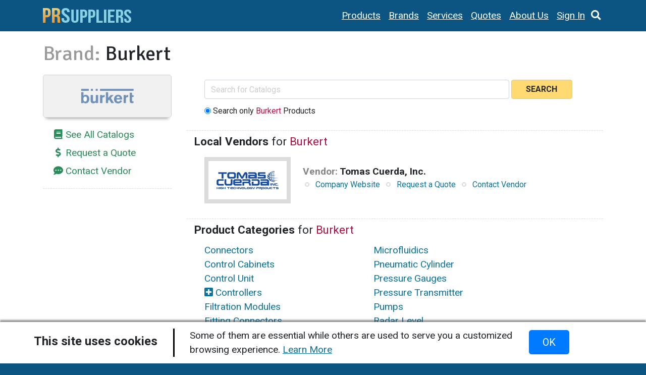

--- FILE ---
content_type: text/html; charset=UTF-8
request_url: https://www.puertoricosuppliers.com/bsearch/brands-detail.cfm?brand_name=Burkert&
body_size: 6211
content:







<!-- Global site tag (gtag.js) - Google Analytics -->
<SCRIPT ASYNC SRC="https://www.googletagmanager.com/gtag/js?id=UA-5165308-1"></SCRIPT>
<SCRIPT>

	window.dataLayer = window.dataLayer || [];
	function gtag(){dataLayer.push(arguments);}

	gtag('js', new Date());

	gtag('config', 'UA-5165308-1');
	

</SCRIPT>




<!-- // Brand Categories //  --->

	



<!DOCTYPE html>
<html lang="en">
	<head>

		<title>Burkert :: Puerto Rico Suppliers .com</title> 

	<meta charset="utf-8">
	<meta name="viewport" content="width=device-width, initial-scale=1, shrink-to-fit=no">



			<link rel="stylesheet" href="../libraries/bootstrap/4.1.3/css/bootstrap.min.css" integrity="sha384-MCw98/SFnGE8fJT3GXwEOngsV7Zt27NXFoaoApmYm81iuXoPkFOJwJ8ERdknLPMO" crossorigin="anonymous">
			

		

		<link rel="stylesheet" href="../libraries/font-awesome/5.2.0/css/solid.css">

		

		<link rel="stylesheet" href="../libraries/font-awesome/5.2.0/css/fontawesome.css">

		

	
	<link href="https://fonts.googleapis.com/css?family=Roboto:400,700|Signika|Barlow+Condensed:500" rel="stylesheet">
	
		<link rel="stylesheet" href="style/prs_default_v1.css">
	

	<link rel="stylesheet" href="../style/prs_categories.css">


		<link rel="stylesheet" href="../style/prs_navbar_v2.css">
	

		<style>
			.brand-tool,.brand-tool a {
				color:#2b8c5b;
			}
			.brand-tool a:hover {
				color:#1db367;
			}
			.brand-tool div {
				width:30px;
				text-align:center;
			}
			.arrow_contact-1 {
				display:inline-block;
			}
			.arrow_contact-2 {
				display:none;
			}
			/* Medium devices (tablets, less than 992px) */
			@media (max-width: 991.98px) {
				.arrow_contact-1 {
					display:none;
				}
				.arrow_contact-2 {
					display:inline-block;
				}
			}
		</style>

	</head>
	<body>

		
	<nav class="navbar navbar-expand-md navbar-dark navbar-prs-top" style="background-color: #0c5583;">
		<div class="container" style="min-height:30px;">

			<a class="navbar-brand " href="http://www.PuertoRicoSuppliers.com"><img src="../images/logo-puerto-rico-suppliers-menu-main-2.png"></a>
			<button class="navbar-toggler" type="button" data-toggle="collapse" data-target="#navbarText" aria-controls="navbarText" aria-expanded="false" aria-label="Toggle navigation">
				<span class="navbar-toggler-icon"></span>
			</button>

			<div class="navbar-collapse collapse w-100 order-3 dual-collapse2" id="navbarText">
		        <ul class="navbar-nav ml-auto">

					<li class="nav-item"><a class="nav-link" href="../bsearch/products.cfm">Products</a></li>

					<li class="nav-item"><a class="nav-link" href="../bsearch/brands.cfm">Brands</a></li>

					<li class="nav-item"><a class="nav-link" href="../bsearch/services.cfm">Services</a></li>

					<li class="nav-item"><a class="nav-link" href="../bsearch/quotes.cfm">Quotes</a></li>

					<li class="nav-item"><a class="nav-link" href="../bsearch/about_prs_main.cfm?doc=1">About&nbsp;Us</a></li>

					
					<li class="nav-item"><a class="nav-link" href="../miprs-login-register.cfm">Sign&nbsp;In</a></li>
					

					<li class="nav-item"><a class="nav-link nav-prs-noline nav-ico-search" href="../bsearch/search.cfm?new=1" style="padding-left: 0.25rem !important;"><i class="fas fa-search"></i>&nbsp;</a></li>

		        </ul>
		    </div>
		</div>
	</nav>
	

		<div class="container-fluid content-white content-main-body">
		<div class="container prs-responsive-trim" style="padding-bottom:40px;">

			
			<div class="row" style="margin-bottom:10px;">
			<div class="col-12" itemscope itemtype="http://schema.org/Brand">
				<h1 class="prs-header-1"><span style="color:#9a9a9a;">Brand:</span> <span itemprop="name">Burkert</span></h1>
			</div>
			</div>
			

			<div class="row">

				<div class="col-lg-3 ">

					
					<div style="-webkit-box-shadow: 0 8px 6px -6px #a5a5a5; -moz-box-shadow: 0 8px 6px -6px #a5a5a5; box-shadow: 0 8px 6px -6px #a5a5a5; margin-bottom:20px;">
					<div itemscope itemtype="http://schema.org/Brand" style="background:#f1f1f1; border:1px solid #ced4da; border-radius:5px; padding:24px 0; font-family: 'Signika',sans-serif; text-align:center; font-size:1.3em;">
						<IMG itemprop="logo" SRC="../brand/images/brand_68.gif" BORDER="0" alt="Burkert Logo" title="Burkert Logo">
					</div>
					</div>
					
					<div style="padding:0 0 20px 15px; font-size:1.2em; border-bottom:1px dashed gainsboro;">
						<div class="brand-tool" style="margin-bottom:8px;"><div style="display:inline-block;"><i class="fas fa-book"></i></div><a href="search.cfm?uai=2&search_keyword=&brand=Burkert">See All Catalogs</a></div>
						<div class="brand-tool" style="margin-bottom:8px;"><div style="display:inline-block;"><i class="fas fa-dollar-sign"></i></div><a href="request-quotes.cfm?brand=68">Request a Quote</a></div>
						<div class="brand-tool"><div style="display:inline-block;"><i class="fas fa-comment-dots"></i></div><a href="request-quotes.cfm?brand=68">Contact Vendor</a></div>
					</div>
					

				</div>

				<div class="col-lg-9">

					<div class="container prs-responsive-trim">
					

						<div class="row">

							<div class="col-lg-12">

								
								<div style="margin:auto; width:95%; padding:10px 0 18px 0;">
								<form action="../bsearch/search.cfm" method="post" class="search-form-1">
								<div>
									<div style="display:inline-block; vertical-align:top; width:80%"><input type="Text" class="form-control" id="search_keyword" name="search_keyword" placeholder="Search for Catalogs"></div>
									<div style="display:inline-block; vertical-align:top; width:16%;"><button type="submit" class="btn btn-light btn-prs-search-1" style="width:100%;text-align:center;"><span class="btn-submit-inner-text">SEARCH</span><span class="btn-submit-inner-ico"><i class="fas fa-search"></i></span></button></div>
									<div style="display:inline-block; vertical-align:top; width:96%; margin-top:12px; text-align:left">
										<div class="search-area" style="margin-right:0px; padding-top:5px; vertical-align:top;"><input type="Radio" checked></div>
										<label for="SrchArea_2" class="search-area" style="width:80%;  vertical-align:top;">Search only <span style="color:#b10f42;">Burkert</span> Products</label>
									</div>
								</div>
								<input type="Hidden" name="brand" value="Burkert">
								</form>
								</div>
								

							</div>

						</div>

						<div class="row">

							<div class="col-lg-12" style="">

								<div class="row">

									<div class="col-lg-12" style="padding-top:5px; border-top:1px dashed gainsboro;">

										
										<div style="font-size:1.4em; display:inline-block"><b>Local Vendors</b> for <span style="color:#b10f42;">Burkert</span></div>
										

									</div>

								</div>

								<div class="row">

									
									<div class="col-lg-12" style="margin-top:14px;" itemscope itemtype="http://schema.org/Organization">
										<a href="../tomascuerda/index.cfm" style="display:inline-block; vertical-align:top; padding:8px; background:Gainsboro; margin-left:20px;" itemprop="url">
											<div style="display:inline-block; background:#fff; padding:15px;">
												<IMG SRC="../tomascuerda/images/search_img_Supplier.gif" alt="Tomas Cuerda, Inc." title="Tomas Cuerda, Inc." BORDER="0" itemprop="logo">
											</div>
										</a>
										<div style="display:inline-block; vertical-align:top; margin-left:20px; margin-top:15px;" itemscope itemtype="http://schema.org/Organization">
											<div style="font-size:1.2em;"><b><span style="color:#858585">Vendor:</span> <span itemprop="name">Tomas Cuerda, Inc.</span></b></div>
											<div style="color:Gainsboro">
												<div style="display:inline-block;">&nbsp;<i class="fas fa-genderless"></i>&nbsp;&nbsp; <a href="../tomascuerda/index.cfm" itemprop="url">Company Website</a></div>&nbsp;
												<div style="display:inline-block;">&nbsp;<i class="fas fa-genderless"></i>&nbsp;&nbsp; <a href="request-quotes.cfm?brand=68&corp_id=1">Request a Quote</a></div>&nbsp;
												<div style="display:inline-block;">&nbsp;<i class="fas fa-genderless"></i>&nbsp;&nbsp; <a href="request-quotes.cfm?brand=68&corp_id=1">Contact Vendor</a></div>
											</div>
										</div>
									</div>
									

								</div>

							</div>

						</div>

						<div class="row" style="margin-top:30px;">

							<div class="col-lg-12">

								<div class="row">

									<div class="col-lg-12" style="padding-top:5px; border-top:1px dashed gainsboro;">

										
										<div style="font-size:1.4em;"><b>Product Categories</b> for <span style="color:#b10f42;">Burkert</span></div>
										

									</div>

								</div>

								<div class="row" style="padding:10px 0 0 20px;">

									<div class="col-lg-5 cat-link-area" style="font-size:1.2em;">
									

										<div itemscope itemtype="http://schema.org/Product">
										
										<a href="search.cfm?uai=2&vis=1&search_keyword=Connectors&brand=Burkert" class="cat-link" itemprop="url"><span itemprop="name">Connectors</span></a>
										</div>
										<div class="cat-sub-area" id="cat_3021"></div>

										

										<div itemscope itemtype="http://schema.org/Product">
										
										<a href="search.cfm?uai=2&vis=1&search_keyword=Control%20Cabinets&brand=Burkert" class="cat-link" itemprop="url"><span itemprop="name">Control Cabinets</span></a>
										</div>
										<div class="cat-sub-area" id="cat_24439"></div>

										

										<div itemscope itemtype="http://schema.org/Product">
										
										<a href="search.cfm?uai=2&vis=1&search_keyword=Control%20Unit&brand=Burkert" class="cat-link" itemprop="url"><span itemprop="name">Control Unit</span></a>
										</div>
										<div class="cat-sub-area" id="cat_3023"></div>

										

										<div itemscope itemtype="http://schema.org/Product">
										<a href="javascript:void(0);" onclick="GetChildCat('../bsearch/tag_brand_cat_v3.cfm?level=2&parent_id=3015&brand=68',3015);" id="cat_sub_open_3015"><i class="fas fa-plus-square"></i></a>
										<a href="search.cfm?uai=2&vis=1&search_keyword=Controllers&brand=Burkert" class="cat-link" itemprop="url"><span itemprop="name">Controllers</span></a>
										</div>
										<div class="cat-sub-area" id="cat_3015"></div>

										

										<div itemscope itemtype="http://schema.org/Product">
										
										<a href="search.cfm?uai=2&vis=1&search_keyword=Filtration%20Modules&brand=Burkert" class="cat-link" itemprop="url"><span itemprop="name">Filtration Modules</span></a>
										</div>
										<div class="cat-sub-area" id="cat_24436"></div>

										

										<div itemscope itemtype="http://schema.org/Product">
										
										<a href="search.cfm?uai=2&vis=1&search_keyword=Fitting%20Connectors&brand=Burkert" class="cat-link" itemprop="url"><span itemprop="name">Fitting Connectors</span></a>
										</div>
										<div class="cat-sub-area" id="cat_3020"></div>

										

										<div itemscope itemtype="http://schema.org/Product">
										
										<a href="search.cfm?uai=2&vis=1&search_keyword=Flow%20Control%20Switch&brand=Burkert" class="cat-link" itemprop="url"><span itemprop="name">Flow Control Switch</span></a>
										</div>
										<div class="cat-sub-area" id="cat_3024"></div>

										

										<div itemscope itemtype="http://schema.org/Product">
										
										<a href="search.cfm?uai=2&vis=1&search_keyword=Flow%20Switch&brand=Burkert" class="cat-link" itemprop="url"><span itemprop="name">Flow Switch</span></a>
										</div>
										<div class="cat-sub-area" id="cat_22251"></div>

										

										<div itemscope itemtype="http://schema.org/Product">
										<a href="javascript:void(0);" onclick="GetChildCat('../bsearch/tag_brand_cat_v3.cfm?level=2&parent_id=3019&brand=68',3019);" id="cat_sub_open_3019"><i class="fas fa-plus-square"></i></a>
										<a href="search.cfm?uai=2&vis=1&search_keyword=Flowmeters&brand=Burkert" class="cat-link" itemprop="url"><span itemprop="name">Flowmeters</span></a>
										</div>
										<div class="cat-sub-area" id="cat_3019"></div>

										

										<div itemscope itemtype="http://schema.org/Product">
										<a href="javascript:void(0);" onclick="GetChildCat('../bsearch/tag_brand_cat_v3.cfm?level=2&parent_id=3017&brand=68',3017);" id="cat_sub_open_3017"><i class="fas fa-plus-square"></i></a>
										<a href="search.cfm?uai=2&vis=1&search_keyword=Meters&brand=Burkert" class="cat-link" itemprop="url"><span itemprop="name">Meters</span></a>
										</div>
										<div class="cat-sub-area" id="cat_3017"></div>

										

										<div itemscope itemtype="http://schema.org/Product">
										
										<a href="search.cfm?uai=2&vis=1&search_keyword=Micro%20Pumps&brand=Burkert" class="cat-link" itemprop="url"><span itemprop="name">Micro Pumps</span></a>
										</div>
										<div class="cat-sub-area" id="cat_3013"></div>

										</div><div class="col-lg-5 cat-link-area" style="font-size:1.2em;"> 

										<div itemscope itemtype="http://schema.org/Product">
										
										<a href="search.cfm?uai=2&vis=1&search_keyword=Microfluidics&brand=Burkert" class="cat-link" itemprop="url"><span itemprop="name">Microfluidics</span></a>
										</div>
										<div class="cat-sub-area" id="cat_3014"></div>

										

										<div itemscope itemtype="http://schema.org/Product">
										
										<a href="search.cfm?uai=2&vis=1&search_keyword=Pneumatic%20Cylinder&brand=Burkert" class="cat-link" itemprop="url"><span itemprop="name">Pneumatic Cylinder</span></a>
										</div>
										<div class="cat-sub-area" id="cat_24437"></div>

										

										<div itemscope itemtype="http://schema.org/Product">
										
										<a href="search.cfm?uai=2&vis=1&search_keyword=Pressure%20Gauges&brand=Burkert" class="cat-link" itemprop="url"><span itemprop="name">Pressure Gauges</span></a>
										</div>
										<div class="cat-sub-area" id="cat_22255"></div>

										

										<div itemscope itemtype="http://schema.org/Product">
										
										<a href="search.cfm?uai=2&vis=1&search_keyword=Pressure%20Transmitter&brand=Burkert" class="cat-link" itemprop="url"><span itemprop="name">Pressure Transmitter</span></a>
										</div>
										<div class="cat-sub-area" id="cat_22252"></div>

										

										<div itemscope itemtype="http://schema.org/Product">
										
										<a href="search.cfm?uai=2&vis=1&search_keyword=Pumps&brand=Burkert" class="cat-link" itemprop="url"><span itemprop="name">Pumps</span></a>
										</div>
										<div class="cat-sub-area" id="cat_3012"></div>

										

										<div itemscope itemtype="http://schema.org/Product">
										
										<a href="search.cfm?uai=2&vis=1&search_keyword=Radar%20Level&brand=Burkert" class="cat-link" itemprop="url"><span itemprop="name">Radar Level</span></a>
										</div>
										<div class="cat-sub-area" id="cat_22254"></div>

										

										<div itemscope itemtype="http://schema.org/Product">
										<a href="javascript:void(0);" onclick="GetChildCat('../bsearch/tag_brand_cat_v3.cfm?level=2&parent_id=3005&brand=68',3005);" id="cat_sub_open_3005"><i class="fas fa-plus-square"></i></a>
										<a href="search.cfm?uai=2&vis=1&search_keyword=Sensors&brand=Burkert" class="cat-link" itemprop="url"><span itemprop="name">Sensors</span></a>
										</div>
										<div class="cat-sub-area" id="cat_3005"></div>

										

										<div itemscope itemtype="http://schema.org/Product">
										
										<a href="search.cfm?uai=2&vis=1&search_keyword=Switch&brand=Burkert" class="cat-link" itemprop="url"><span itemprop="name">Switch</span></a>
										</div>
										<div class="cat-sub-area" id="cat_22253"></div>

										

										<div itemscope itemtype="http://schema.org/Product">
										<a href="javascript:void(0);" onclick="GetChildCat('../bsearch/tag_brand_cat_v3.cfm?level=2&parent_id=2994&brand=68',2994);" id="cat_sub_open_2994"><i class="fas fa-plus-square"></i></a>
										<a href="search.cfm?uai=2&vis=1&search_keyword=Valves&brand=Burkert" class="cat-link" itemprop="url"><span itemprop="name">Valves</span></a>
										</div>
										<div class="cat-sub-area" id="cat_2994"></div>

										
									</div>

								</div>

							</div>

						</div>

					
					</div>

				</div>

			</div>


		</div>
		</div>

		
	<div class="container-fluid footer-area" >
		<div class="container">
			<div class="row">
				<div class="col-sm-6 footer-area-left">
					<div style="margin-bottom:15px;"><a href="http://www.PuertoRicoSuppliers.com"><img src="../images/logo-puerto-rico-suppliers-menu-main-2.png"></a></div>
					<div class="footer-link-left"><a href="../bsearch/about_prs_main.cfm?doc=1">ABOUT US</a></div>
					<div class="footer-link-left"><a href="../bsearch/about_prs_main.cfm?doc=10">CONTACT US</a></div>
					<div class="footer-link-left"><a href="../bsearch/about_prs_main.cfm?doc=9">BECOME A SUPPLIER</a></div>
					<div class="footer-link-left"><a href="../bsearch/about_prs_main.cfm?doc=2">WHY USE PRSUPPLIERS.com?</a></div>
				</div>
				<div class="col-sm-6 footer-area-right">
					<p class="text-right">&copy; 1998-2026, PuertoRicoSuppliers.Com<br>All rights reserved.</p>
					<p class="text-right" style="margin-bottom:0;">787-756-6168&nbsp; <i class="fas fa-phone" aria-hidden="true"></i></p>
					<p class="text-right" style="margin-bottom:0;">mail@puertoricosuppliers.com&nbsp; <i class="fas fa-envelope" aria-hidden="true"></i></p>
					<p class="footer-link-left text-right" style="margin-bottom:0;"><a href="../bsearch/terms_conditions.cfm">Terms & Conditions</a> &#8226; <a href="../bsearch/privacy_policy.cfm">Privacy Policy</a></p>
				</div>
			</div>
		</div>
	</div>
	

	<style>

		.cookie-footer {
			display:none;
			clear: both;
			position: relative;
			height: 82px;
			margin-top: -60px;
			background-color:#fff;
			-webkit-box-shadow: 0px -4px 3px rgba(50, 50, 50, 0.50);
			-moz-box-shadow: 0px -4px 3px rgba(50, 50, 50, 0.50);
			box-shadow: 0px -4px 3px rgba(50, 50, 50, 0.50);
			position: fixed;
			bottom: 0;
			width:100%;
			font-size: 12pt;
		}

		.cookie-footer .content {
			width:1200px;
			margin:auto;
		}

		.cookie-footer .content .left-all {
			display:inline-block;
			width:83%;
			float:left;
		}

		.cookie-footer .content .left-1 {
			width:30%;
			display:inline-block;
			vertical-align:top;
		}

		.cookie-footer .content .left-1 .inner {
			text-align:center;
			font-size: 1.5em;
			padding-top:20px;
		}

		.cookie-footer .content .left-2 {
			width:69%;
			display:inline-block;
			vertical-align:top;
		}

		.cookie-footer .content .left-2 .inner {
			border-left:solid 3px #000;
			font-size:1.2em;
			margin-top:13px;
			padding-left:30px;
		}

		.cookie-footer .content .right-1 {
			display:inline-block;
			vertical-align:top;
			width:16%;
			float:right;
		}

		.cookie-footer .content .right-1 .inner {
			padding-top:16px;
		}

		/* Large devices (desktops, less than 1200px) */
		@media only screen and (max-width: 1199.98px) {

			.cookie-footer { font-size: 11pt; }

			.cookie-footer .content { width:992px; }
		}


		/* Medium devices (tablets, less than 992px) */
		@media (max-width: 991.98px) {

			.cookie-footer { font-size: 9pt; }

			.cookie-footer .content { width:768px; }
		}

		/* Small devices (landscape phones, less than 768px) */
		@media (max-width: 767.98px) {

			.cookie-footer {
				height: auto;
			}

			.cookie-footer .content { width:100%; }

			.cookie-footer .content .left-1, .cookie-footer .content .left-2 {
				width:100%;
			}

			.cookie-footer .content .left-all {
				width:calc(100% - 120px);
				padding:20px;
			}

			.cookie-footer .content .left-1 .inner {
				text-align:left;
				padding-top:0px;
			}

			.cookie-footer .content .left-2 .inner {
				border-left:0;
				margin-top:0;
				padding-left:0;
			}

			.cookie-footer .content .right-1 {
				width:100px;
				padding-right:20px;
			}

			.cookie-footer .content .right-1 .inner {
				padding-top:10px;
			}

		}

		/* Extra small devices (portrait phones, less than 576px) */
		@media (max-width: 575.98px) {

		}

	</style>


	<script>

		function cookieOk() {
			$('.cookie-footer').hide();
			localStorage.setItem("cookieOK", "ok");
		}

		window.addEventListener("load", function(){

			if (typeof(Storage) !== "undefined") {

				cookieOK = localStorage.getItem("cookieOK");

				if (cookieOK == null){ $('.cookie-footer').show(); }
			}
		});

	</script>

	<div class="cookie-footer">

		<div class="content">

			<div class="left-all" style="">

				<div class="left-1">
					<div class="inner">
						<b>This site uses cookies</b>
					</div>
				</div>

				<div class="left-2">
					<div class="inner">
						Some of them are essential while others are used to serve you a customized browsing experience.
						<a href="https://www.puertoricosuppliers.com/bsearch/privacy_policy.cfm"><u>Learn More</u></a>
					</div>
				</div>

			</div>

			<div class="right-1" style="">
				<div class="inner">
					<a href="javascript:void(0);" onClick="cookieOk();" class="btn btn-primary btn-lg">&nbsp; OK &nbsp;</a>
				</div>
			</div>

		</div>

	</div>



		<!-- Bootstrap & JQuery
	    ================================================== -->
		

	
	<script src="../libraries/jquery/jquery-3.3.1.min.js" crossorigin="anonymous"></script>



	
	<script src="../libraries/popper/1.14.3/popper.min.js" crossorigin="anonymous"></script>



			<script src="../libraries/bootstrap/4.1.3/js/bootstrap.min.js" integrity="sha384-ChfqqxuZUCnJSK3+MXmPNIyE6ZbWh2IMqE241rYiqJxyMiZ6OW/JmZQ5stwEULTy" crossorigin="anonymous"></script>
			

		

	<script src="../scripts/brand_cat.js"></script>



	</body>
</html>



--- FILE ---
content_type: text/css
request_url: https://www.puertoricosuppliers.com/bsearch/style/prs_default_v1.css
body_size: 1524
content:

body {
	font-family: 'Roboto', sans-serif;
	font-size: 12pt;
	background:#0c5583;
}

a {
	color: #0d739a;
}

a:hover {
	color: #0000ff;
}

.content-white {
	background:#ffffff;
}

.content-main-body {
	min-height:650px;
}


/* BUTTONS */

.btn-prs-search-1 {
	color:#212529;
	background-color:#ffda73;
	border-color:#deca94;
	font-weight:bold;
}

.btn-prs-search-1:hover {
	color:#000;
	background-color:#e7c172;
	border-color:#e7c172;
}

.btn-prs-search-1 .btn-submit-inner-ico {
	display: none;
	font-size:1.5em;
	color:#9c6a0b;
}

.btn-prs-1 {
	color:#fff;
	background-color:#0c5583;
	border-color:#0c5583;
}

.btn-prs-1:hover {
	color:#fff;
	background-color:#0c5583;
	border-color:#0c5583;
}

.inline-block-top {
	display:inline-block;
	vertical-align:top;
}


/* FORM INPUTS */
			
::placeholder { /* Chrome, Firefox, Opera, Safari 10.1+ */
    color: #cdcdcd !important;
    opacity: 1 !important; /* Firefox */
}

:-ms-input-placeholder { /* Internet Explorer 10-11 */
    color: #cdcdcd !important;
}

::-ms-input-placeholder { /* Microsoft Edge */
    color: #cdcdcd !important;
}


/* SEARCH FORM */

.search-form-1 {
	padding:0px;
	margin:0px;
}

.search-form-1 .search-area {
	display:inline-block;
	margin-right:10px;
}
			
.bsearch-form-area {
	margin:auto;
	width:70%;
}

.bsearch-form-select {
	width:100%;
	border-radius:0;
}

.bsearch-form-keyword {
	width:100%;
	border-radius:0;
}

.bsearch-form-submit {
	width:100%;
}

.bsearch-form-bg {
	background:#0e90b1;
	background-image: -webkit-linear-gradient(top,#0c5583, #0e90b1);
    background-image: -moz-linear-gradient(top,#0c5583), #0e90b1;
    background-image: -o-linear-gradient(top,#0c5583, #0e90b1);
    background-image: linear-gradient(top,#0c5583, #0e90b1);
}
	
.bsearch-form-radio {
	color:#fff;
	padding:8px 20px 5px 0;
	text-decoration:none;
}

.bsearch-form-radio:hover, .bsearch-form-radio:active, .bsearch-form-radio:focus {
	color:#fff !important;
	text-decoration:none !important;
}


/* QUOTES */

.rfq-public-item {
	display:inline-block;
	width: calc(32% - 20px);
	overflow:hidden;
	height:35px;
	line-height:35px;
	vertical-align:top;
	margin-right:20px;
	margin-top:10px;
}

.rfq-public-item .fas {
	color:#de811b;
}

.main-quotes-public-title {
	color:#de811b;
	font-size:2em;
	font-weight:bold;
	border-bottom:solid 1px #e0d5c8;
	margin-top:7px;
}

.main-quotes-public-supplier {
	padding:20px 17px 15px 17px;
	border-radius:5px;
	background:#0c5583;
	color:#fff;
	margin-top:10px;
}

.btn-prs-quotes-main {
	color:#fff;
	background-color:#f7901e;
	border-color:#f7901e;
}

.btn-prs-quotes-main:hover {
	color:#fff;
	background-color:#f36a05;
	border-color:#f36a05;
}

.quote-form-title-1 {
	font-size:2em;
	font-family: 'Signika',sans-serif;
	color:#3c904f;
}

.quote-form-desc-1{
	font-size:1.2em;
}



/* FOOTER */

.footer-area {
	color:#fff;
	padding:24px 0 70px 0;
	border-top:solid 4px #006699;
	background-color: #0c5583;
	background-image: -webkit-linear-gradient(top, #0e90b1,#0c5583);
	background-image: -moz-linear-gradient(top, #0e90b1,#0c5583);
	background-image: -o-linear-gradient(top, #0e90b1,#0c5583);
	background-image: linear-gradient(top, #0e90b1,#0c5583);
}

.footer-link-left {
	margin-top:7px;	
}

.footer-link-left a {
	color:#fff;
}

.footer-area-right {
	
}


/* COLORS */

color-a {
	color: #0d739a;
}


/* TITLES */

.prs-header-1 {
	font-family:'Signika',sans-serif;
	text-weight:bold;
	margin-top: 20px;
	font-size:2.5em;
}

.prs-header-2 {
	font-family:'Signika',sans-serif;
	text-weight:bold;
	font-size:1.5em;
}

.prs-header-3 {
	font-family:'Signika',sans-serif;
	text-weight:bold;
	margin-top: 0px;
	font-size:2.5em;
}

.prs-font-size-1 {
	font-size: 1em;
}

.prs-font-size-2 {
	font-size: 1.25em;
}


/* MEDIA */

/* Large devices (desktops, less than 1200px) */
@media (max-width: 1199.98px) {
	
	.footer-area {
		padding: 24px 0 40px 0;
	}
	
	.footer-area-right {
		margin-top:25px;
	}
	
}

/* Medium devices (tablets, less than 992px) */
@media (max-width: 991.98px) {
	
	.rfq-public-item {
		width: calc(48% - 20px);
	}
	
}

/* Small devices (landscape phones, less than 768px) */
@media (max-width: 767.98px) {
	
	.prs-header-1 {
		font-size:2.2em;
	}
	
	.prs-font-size-2 {
		font-size: 1.1em;
	}

	.prs-header-3 {
		font-size:2.2em;
	}
	
	.rfq-public-item {
		width: calc(64% - 20px);
	}
	
	.main-quotes-public-title {
		font-size:1.8em;
	}
	
	.main-quotes-public-supplier {
		margin-top:30px;
	}
	
	.quote-form-title-1 {
		font-size:1.6em;
	}
	
	.quote-form-desc-1{
		font-size:1em;
	}
	
	.btn-prs-search-1 .btn-submit-inner-text {
		display: none;
	}
	
	.btn-prs-search-1 .btn-submit-inner-ico {
		display: inline;
	}
	
	.bsearch-form-area {
		margin:auto;
		width:calc(100vw - 30px);
	}
	
	.bsearch-form-radio {
		font-size:0.9em;
		padding:8px 10px 5px 0;
	}
	
}

/* Extra small devices (portrait phones, less than 576px) */
@media (max-width: 575.98px) {
	
	.prs-font-size-2 {
		font-size: 1em;
	}
	
	.prs-header-1 {
		font-size:1.75em;
	}

	.rfq-public-item {
		width: 100%;
	}
	
	.search-form-1 .search-area {
		display:inline-block;
	}
	
	.prs-responsive-trim {
		padding-left:0px;
		padding-right:0px;
	}
}




--- FILE ---
content_type: text/css
request_url: https://www.puertoricosuppliers.com/style/prs_categories.css
body_size: 395
content:

/* CATEGORIES */

.cat-link {
	display:inline-block;
}

.cat-letter {
	font-size:3em;
	font-weight:bold;
}

.cat-group {
	border-top:1px dashed gainsboro;
	padding-top:7px;
	padding-bottom:40px;
}

.cat-sub-area {
	padding-left:18px;
}

.cat-sub-link {
	color:#c13700;
}

/* Medium devices (tablets, less than 992px) */
@media (max-width: 991.98px) {
	
	.cat-link-area {
		font-size:1.3em;
	}
}



--- FILE ---
content_type: text/css
request_url: https://www.puertoricosuppliers.com/style/prs_navbar_v2.css
body_size: 534
content:

.nav-link {
	color: rgba(255,255,255,1) !important;
	font-size: 1.2em;
	text-decoration: underline;
}

.navbar-brand {
	padding-top: .5125rem;
	padding-bottom: .5125rem;
}

.nav-prs-noline {
	text-decoration:none;
}

.nav-ico-user {
	margin-top:4px;
}

.nav-ico-search {
	padding-right: 0rem !important;
	padding-left: 0rem !important
}

/* Large devices (desktops, less than 1200px) */
/* @media screen and (min-width: 1200px){ */
@media (max-width: 1199.98px) {

}

/* Medium devices (tablets, less than 992px) */
@media (max-width: 991.98px) {
	
	.nav-link {
		font-size:1em;
	}
}

/* Small devices (landscape phones, less than 768px) */
@media (max-width: 767.98px) {
	
	.nav-link {
		padding-right: 1rem !important;
		padding-left: 1rem !important;		
	}
}

/* Extra small devices (portrait phones, less than 576px) */
@media (max-width: 575.98px) {
	
}


--- FILE ---
content_type: application/x-javascript
request_url: https://www.puertoricosuppliers.com/scripts/brand_cat.js
body_size: 274
content:

function GetChildCat(tag_url,parent_id){
	
	$("#cat_" + parent_id).html('<i class="fas fa-circle-notch fa-spin fa-2x fa-fw cat-sub-link"></i>');
	
	$("#cat_" + parent_id).load(tag_url);
	
	$("#cat_sub_open_" + parent_id).hide();
}
